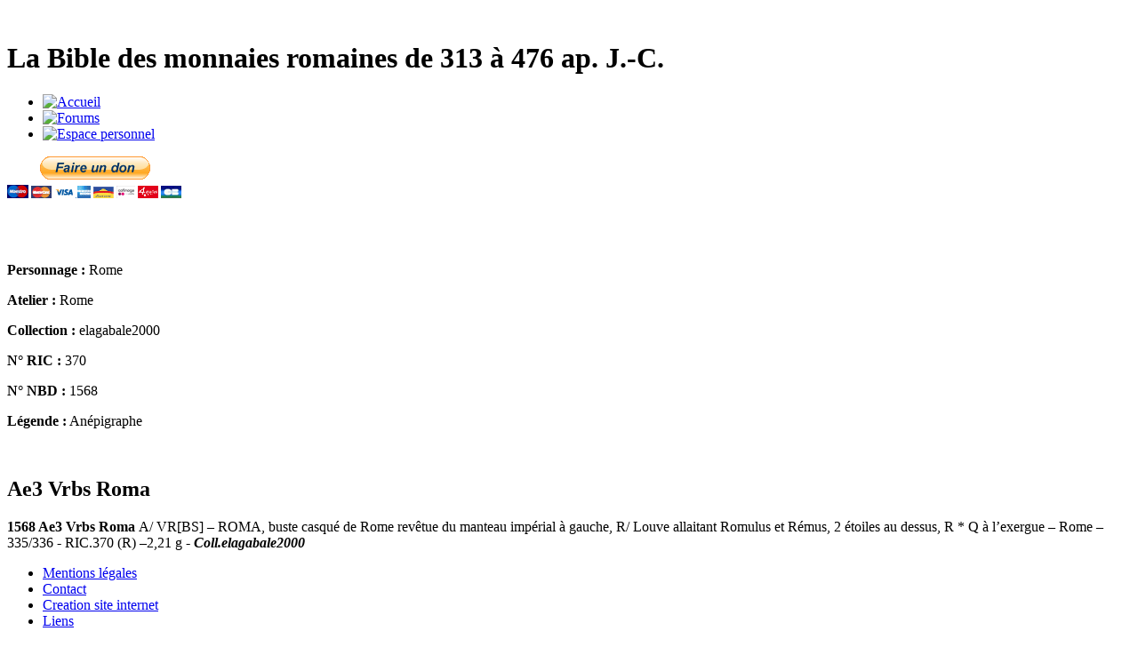

--- FILE ---
content_type: text/html; charset=UTF-8
request_url: https://www.nummus-bible-database.com/monnaie-1577.htm
body_size: 2100
content:

<!DOCTYPE html PUBLIC "-//W3C//DTD XHTML 1.0 Strict//EN" "http://www.w3.org/TR/xhtml1/DTD/xhtml1-strict.dtd">
<html xmlns="http://www.w3.org/1999/xhtml" xmlns:xhtml="http://www.w3.org/1999/xhtml">

<head>
<meta http-equiv="Content-Type" content="text/html; charset=UTF-8" />
<title>Ae3 Vrbs Roma </title>
<meta name="description" content="1568 Ae3 Vrbs Roma A/ VR[BS] &ndash; ROMA, buste casqu&eacute; de Rome rev&ecirc;tue du manteau..." />
<link rel="shortcut icon" type="image/ico" href="https://www.nummus-bible-database.com/design/favicon.ico" />
<link href="https://www.nummus-bible-database.com/styles/styles.css" rel="stylesheet" type="text/css" />
<!--[if IE 6]><link rel="stylesheet" href="https://www.nummus-bible-database.com/styles/styles-IE6.css" type="text/css" media="screen" /><![endif]-->
<!--[if IE 7]><link rel="stylesheet" href="https://www.nummus-bible-database.com/styles/styles-IE7.css" type="text/css" media="screen" /><![endif]-->
<!--[if !IE]><--><link rel="stylesheet" href="https://www.nummus-bible-database.com/styles/styles-notIE.css" type="text/css" media="screen" /><!--><![endif]-->
<!--[if lt IE 7]><script defer type="text/javascript" src="https://www.nummus-bible-database.com/scripts/fonctions-png.js"></script>
<![endif]-->

	<meta property="og:title" content="nummus bible" />
	<meta property="og:type" content="website" />
	<meta property="og:url" content="http://www.nummus-bible-database.com/" />
	<meta property="og:image" content="" />
	<meta property="og:site_name" content="nummus bible database" />
	<meta property="fb:admins" content="1341751651" />
	<!-- Mootools -->
<script type="text/javascript" src="https://www.nummus-bible-database.com/mootools/mootools.js"></script>
<!-- Slimbox -->
<script type="text/javascript" src="https://www.nummus-bible-database.com/slimbox/js/slimbox.js"></script>
<link rel="stylesheet" href="https://www.nummus-bible-database.com/slimbox/css/slimbox.css" type="text/css" media="screen" />
</head>

<body><div id="container">

    <!-- En-tête -->
    <div id="header"><div id="logo">
    <a href="https://www.nummus-bible-database.com/"><img src="https://www.nummus-bible-database.com/design/logo.jpg" alt="" /></a>
</div>

<div id="intro">
    <h1>La Bible des monnaies romaines de 313 à 476 ap. J.-C.</h1>
</div>

    <div id="menu">
        <ul>
            <li><a href="https://www.nummus-bible-database.com/" title="Accueil"><img src="https://www.nummus-bible-database.com/design/menu-accueil.png" alt="Accueil" /></a></li>
            <li><a href="http://nummus-bibleii.forumgratuit.fr/index.htm" title="Aller aux forums"><img src="https://www.nummus-bible-database.com/design/menu-forums.png" alt="Forums" /></a></li>
            <li><a href="https://www.nummus-bible-database.com/espace-personnel.htm" title="Connexion à l'espace personnel"><img src="https://www.nummus-bible-database.com/design/menu-espace-personnel.png" alt="Espace personnel" /></a></li>
        </ul>
    </div>
        <div id="faireUnDon">
        <form action="https://www.paypal.com/cgi-bin/webscr" method="post">
            <input type="hidden" name="cmd" value="_s-xclick">
            <input type="hidden" name="hosted_button_id" value="XV6EFGSZJGF9W">
            <input type="image" src="https://www.paypal.com/fr_FR/FR/i/btn/btn_donateCC_LG.gif" border="0" name="submit" alt="PayPal - la solution de paiement en ligne la plus simple et la plus sécurisée !">
            <img alt="" border="0" src="https://www.paypal.com/fr_FR/i/scr/pixel.gif" width="1" height="1">
        </form>
    </div>
        <div id="facebook">
        <div id="fb-root"></div>
        <script>(function(d, s, id) {
              var js, fjs = d.getElementsByTagName(s)[0];
              if (d.getElementById(id)) return;
              js = d.createElement(s); js.id = id;
              js.src = "//connect.facebook.net/fr_FR/all.js#xfbml=1";
              fjs.parentNode.insertBefore(js, fjs);
            }(document, 'script', 'facebook-jssdk'));
        </script>
        <div class="fb-like" data-href="http://www.nummus-bible-database.com/" data-send="true" data-width="450" data-show-faces="true"></div>
    </div>
    </div>

    <!-- Corps -->
    <div id="corps">
        <div id="ficheMonnaie">
            
        <div class="monnaieFiche">
            <div class="monnaieFicheG"><p><a href="https://www.nummus-bible-database.com/images/800x376/1577.jpg" rel="lightbox[]" title=""><img src="https://www.nummus-bible-database.com/images/300x141/1577.jpg" alt="" /></a></p>
            </div>
            <div class="monnaieFicheD"><p><strong>Personnage :</strong> Rome</p><p><strong>Atelier :</strong> Rome</p><p><strong>Collection :</strong> elagabale2000</p><p><strong>N° RIC :</strong> 370</p><p><strong>N° NBD :</strong> 1568</p><p><strong>Légende :</strong> Anépigraphe</p>
            </div><br />
            <div id="descriptionMonnaie">
                <h2>Ae3 Vrbs Roma </h2>
                <p><p><strong>1568 Ae3 Vrbs Roma </strong>A/ VR[BS] &ndash; ROMA, buste casqu&eacute; de Rome rev&ecirc;tue du manteau imp&eacute;rial &agrave; gauche, R/ Louve allaitant Romulus et R&eacute;mus, 2 &eacute;toiles au dessus, R * Q &agrave; l&rsquo;exergue &ndash; Rome &ndash; 335/336 - RIC.370 (R) &ndash;2,21 g - <strong><em>Coll.elagabale2000</em></strong></p></p>
            </div>
        </div>
                </div>
    </div>

    <!-- Pied de page -->
    <div id="footer"><ul>
    <li><a href="https://www.nummus-bible-database.com/mentions-legales.htm">Mentions légales</a></li>
    <li><a href="https://www.nummus-bible-database.com/contact.htm">Contact</a></li>
    <li><a href="http://www.jefaismonsiteinternet.com/">Creation site internet</a></li>
    <li><a href="https://www.nummus-bible-database.com/liens.htm">Liens</a></li>
</ul>
<ul>
    <li>Maj le 21  2026 à 18h54</li>
    <li>Site valide W3C</li>
    <li>Optimisé pour Mozilla, IE7 et IE8</li>
</ul>

    <script type="text/javascript">
      var _gaq = _gaq || [];
      _gaq.push(['_setAccount', 'UA-21840363-1']);
      _gaq.push(['_trackPageview']);

      (function() {
        var ga = document.createElement('script'); ga.type = 'text/javascript'; ga.async = true;
        ga.src = ('https:' == document.location.protocol ? 'https://ssl' : 'http://www') + '.google-analytics.com/ga.js';
        var s = document.getElementsByTagName('script')[0]; s.parentNode.insertBefore(ga, s);
      })();
    </script>
    </div>

    <!-- Divers -->
    <div id="footerDivers">
</div>

</div></body>

</html>
